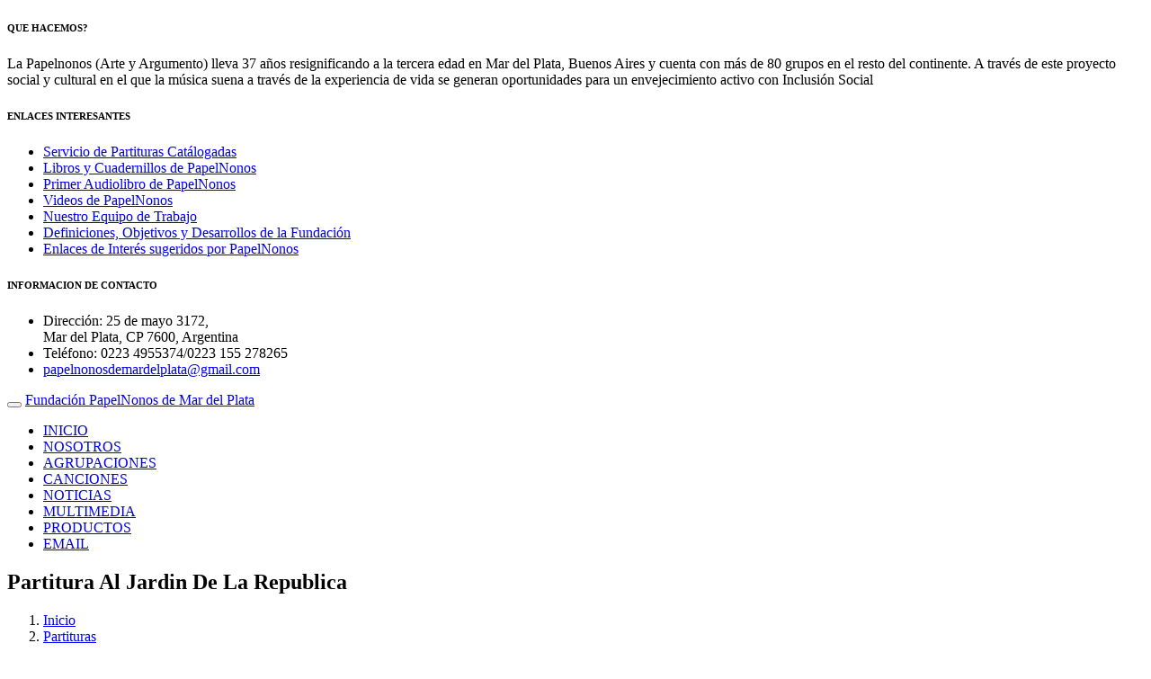

--- FILE ---
content_type: text/html
request_url: https://papelnonos.org/ver-partitura.asp?codigo=83
body_size: 6959
content:
<!DOCTYPE html>
	<html lang="es">
		
	<head>
		<!-- Partitura de Papelnonos (Arte y Argumento)Al Jardin De La Republica, de Carmona V. -->
		<title>Partitura Al Jardin De La Republica, de Carmona V. de Papelnonos (Arte y Argumento)</title>
		<meta http-equiv="Content-Type" content="text/html; charset=utf-8">
		<meta name="viewport" content="width=device-width, initial-scale=1, maximum-scale=1">
		<meta name="keywords" content="papelnonos, Al Jardin De La Republica, de Carmona V.">
		<meta name="description" content="Partitura Al Jardin De La Republica, de Carmona V. de Papelnonos (Arte y Argumento)">
		<link rel="canonical" href="https://papelnonos.org/ver-partitura.asp?codigo=83" />
		<meta property="og:title" content="" />
		<meta property="og:url" content="http://papelnonos.org/ver-partitura.asp?codigo=83" />
		<meta property="og:description" content="Detalle de la Partitura ofrecida por " />
		<meta property="og:type" content="website" />
		<meta property="og:site_name" content="papelnonos.org" />
		<meta property="og:image" content="http://papelnonos.org/assets/images/facebook.jpg" />
		<meta name="twitter:image" content="http://papelnonos.org/assets/images/facebook.jpg" />

		<meta name="dc.title" content="Partitura Al Jardin De La Republica, de Carmona V. de Papelnonos (Arte y Argumento)" />
		<meta name="dc.description" content="Fundación PapelNonos. Partituras" />
		<meta name="dc.subject" content="agrupación;información;papelnonos" />
		<meta name="dc.language" scheme="dcterms.rfc4646" content="es-ES" />
		<meta name="dc.publisher" scheme="dcterms.url" content="http://papelnonos.org" />
		<meta name="twitter:card" content="summary" />
		<meta name="twitter:site" content="" />
		<meta name="twitter:title" content="Partitura Al Jardin De La Republica, de Carmona V. de Papelnonos (Arte y Argumento)" />
		<meta name="twitter:description" content="Partitura Al Jardin De La Republica, de Carmona V. de Papelnonos (Arte y Argumento)" />
		<link rel="icon" type="image/ico" href="assets/images/favicon.png">	
		<link rel="apple-touch-icon" href="assets/images/apple-touch-icon.png" />
		<link rel="apple-touch-icon" sizes="57x57" href="assets/images/apple-touch-icon-57x57.png" />
		<link rel="apple-touch-icon" sizes="72x72" href="assets/images/apple-touch-icon-72x72.png" />
		<link rel="apple-touch-icon" sizes="76x76" href="assets/images/apple-touch-icon-76x76.png" />
		<link rel="apple-touch-icon" sizes="114x114" href="assets/images/apple-touch-icon-114x114.png" />
		<link rel="apple-touch-icon" sizes="120x120" href="assets/images/apple-touch-icon-120x120.png" />
		<link rel="apple-touch-icon" sizes="144x144" href="assets/images/apple-touch-icon-144x144.png" />
		<link rel="apple-touch-icon" sizes="152x152" href="assets/images/apple-touch-icon-152x152.png" />
		<link rel="apple-touch-icon" sizes="180x180" href="assets/images/apple-touch-icon-180x180.png" />	

		<meta name="viewport" content="width=device-width, maximum-scale=1, initial-scale=1, user-scalable=0" />
		<!--[if IE]><meta http-equiv='X-UA-Compatible' content='IE=edge,chrome=1'>
		<![endif]-->

		<link href="https://fonts.googleapis.com/css?family=Open+Sans:300,400%7CRaleway:300,400,500,600,700%7CLato:300,400,400italic,600,700" rel="stylesheet" type="text/css" />

		<link href="assets/plugins/bootstrap/css/bootstrap.min.css" rel="stylesheet" type="text/css" />
		
		<link href="assets/css/essentials.css" rel="stylesheet" type="text/css" />
		<link href="assets/css/layout.css" rel="stylesheet" type="text/css" />

		<link href="assets/css/header-1.css" rel="stylesheet" type="text/css" />
		<link href="assets/css/color_scheme/green.css" rel="stylesheet" type="text/css" id="color_scheme" />
		
		<script type="cf4b98f2bfc2f52255218c39-text/javascript" src="admin/ew.js"></script>
		<script type="cf4b98f2bfc2f52255218c39-text/javascript">
		<!--
		function Ajax_Asincrono(e){
			var t;
			if(window.XMLHttpRequest) t=new XMLHttpRequest;
			else t=new ActiveXObject("Microsoft.XMLHTTP");
			t.open("GET",e,true);
			t.send();
			return true;
		}
		
		function Ajax_Sincrono(e){
			var t;
			if(window.XMLHttpRequest) t=new XMLHttpRequest;
			else t=new ActiveXObject("Microsoft.XMLHTTP");
			t.open("GET",e,false);
			t.send();
			return t.responseText;
		}
				
		function Validar_Consultar(EW_this) {
		if (EW_this.name && !EW_hasValue(EW_this.name, "TEXT" )) {
			alert("Por favor ingrese su nombre y apellido", "", function(){ew_SetFocus(EW_this.name);})
			return false;
		}
		if (EW_this.email && !EW_hasValue(EW_this.email, "TEXT" )) {
			alert("Por favor ingrese su email", "", function(){ew_SetFocus(EW_this.email);})
			return false;
		}
		if (EW_this.email && !EW_checkemail(EW_this.email.value)) {
			alert("Dirección de email inválida, verifique por favor", "", function(){ew_SetFocus(EW_this.email);})
			return false;
		}
		if (EW_this.mensaje && !EW_hasValue(EW_this.mensaje, "TEXT" )) {
			alert("Por favor, ingrese su consulta o mensaje", "", function(){ew_SetFocus(EW_this.mensaje);})
			return false;
		}
		if (EW_this.Captcha && !EW_hasValue(EW_this.Captcha, "TEXT" )) {
			alert("Por favor, ingrese el código de seguridad", "", function(){ew_SetFocus(EW_this.Captcha);})
			return false;
		}
		if (EW_this.Captcha && !EW_checkinteger(EW_this.Captcha.value)) {
			alert("El código de seguridad debe contener números solamente", "", function(){ew_SetFocus(EW_this.Captcha);})
			return false;
		}
		var cCaptcha = Ajax_Sincrono('resultado_captcha.asp?t=' + Math.random() + '&Captcha=' + EW_this.numero_captcha.value);
		if (cCaptcha != EW_this.Captcha.value) {
			alert("El código de seguridad ingresado es erróneo. Reintente ...", "", function(){ew_SetFocus(EW_this.Captcha);})
			return false;
		}
		else {		
			Ajax_Asincrono("mail4.asp?nombre=" + EW_this.nombre.value + "&email=" + EW_this.email.value + "&partitura=" + EW_this._partitura.value + "&para=" + EW_this._recipients.value + "&telefono=" + EW_this.telefono.value + "&mensaje=" + EW_this.mensaje.value + "&t=" + Math.random());
			$("#email").hide("slow");
			$("#emailok").show("slow");
			return false;
			}
		}
		//-->
		</script>
			
    <!-- Global Site Tag (gtag.js) - Google Analytics -->
    <script async src="https://www.googletagmanager.com/gtag/js?id=UA-107230737-1" type="cf4b98f2bfc2f52255218c39-text/javascript"></script>
    <script type="cf4b98f2bfc2f52255218c39-text/javascript">
      window.dataLayer = window.dataLayer || [];
      function gtag(){dataLayer.push(arguments)};
      gtag('js', new Date());

      gtag('config', 'UA-107230737-1');
    </script>	
	</head>

	<body class="smoothscroll enable-animation">

		<div id="slidetop">

			<div class="container">
				
				<div class="row">
	<div class="col-md-4">
		<h6><i class="icon-heart"></i>QUE HACEMOS?</h6>
		<p>La Papelnonos (Arte y Argumento) lleva 37 años resignificando a la tercera edad en Mar del Plata, Buenos Aires y cuenta con más de 80 grupos en el resto del continente. A través de este proyecto social y cultural en el que la música suena a través de la experiencia de vida se generan oportunidades para un envejecimiento activo con Inclusión Social</p>
	</div>
	<div class="col-md-4">
		<h6><i class="icon-link"></i>ENLACES INTERESANTES</h6>
		<ul class="list-unstyled">
			
				<li><a href="partituras.asp"><i class="fa fa-angle-right"></i>Servicio de Partituras Catálogadas</a></li>			
			
				<li><a href="productos-papelnonos.asp"><i class="fa fa-angle-right"></i>Libros y Cuadernillos de PapelNonos</a></li>
			
			<li><a href="audiolibro-papelnonos.asp"><i class="fa fa-angle-right"></i>Primer Audiolibro de PapelNonos</a></li>
			<li><a href="multimedia-papelnonos.asp"><i class="fa fa-angle-right"></i>Videos de PapelNonos</a></li>
			<li><a href="nuestro-equipo.asp"><i class="fa fa-angle-right"></i>Nuestro Equipo de Trabajo</a></li>
			<li><a href="nosotros.asp"><i class="fa fa-angle-right"></i>Definiciones, Objetivos y Desarrollos de la Fundación</a></li>
			<li><a href="enlaces-interesantes.asp"><i class="fa fa-angle-right"></i>Enlaces de Interés sugeridos por PapelNonos</a></li>
		</ul>
	</div>
	<div class="col-md-4">
		<h6><i class="icon-envelope"></i>INFORMACION DE CONTACTO</h6>
		<ul class="list-unstyled">
			<li>Dirección: 25 de mayo 3172, <br />
			Mar del Plata, CP 7600, Argentina</li>
			<li>Teléfono: 0223 4955374/0223 155 278265</li>
			<li><a href="/cdn-cgi/l/email-protection#d3a3b2a3b6bfbdbcbdbca0b7b6beb2a1b7b6bfa3bfb2a7b293b4beb2babffdb0bcbe"><span class="__cf_email__" data-cfemail="7a0a1b0a1f1614151415091e1f171b081e1f160a161b0e1b3a1d171b131654191517">[email&#160;protected]</span></a></li>
		</ul>
	</div>
</div>
			</div>

			<a class="slidetop-toggle" href="#"><!-- toggle button --></a>

		</div>

		<div id="wrapper">

			<div id="header" class="sticky clearfix">

				<!-- TOP NAV -->
				<header id="topNav">
					<div class="container"><!-- add .full-container for fullwidth -->

						<!-- Mobile Menu Button -->
						<button class="btn btn-mobile" data-toggle="collapse" data-target=".nav-main-collapse">
							<i class="fa fa-bars"></i>
						</button>

						<a title="Generamos oportunidades para un Envejecimiento Activo con Inclusión Social de las Personas Mayores" class="logo-interior" href="index.asp">Fundación PapelNonos de Mar del Plata</a>
						
						<div class="navbar-collapse pull-right nav-main-collapse collapse submenu-dark">
							<nav class="nav-main">
								<ul id="topMain" class="nav nav-pills nav-main">
	<li><a title="Papelnonos (Arte y Argumento)" href="index.asp">INICIO</a></li>
	<li><a title="Sobre Papelnonos (Arte y Argumento)" href="nosotros.asp">NOSOTROS</a></li>
	<li><a title="Distintas Agrupaciones de Papelnonos en todo el pais" href=agrupaciones-papelnonos.asp>AGRUPACIONES</a></li>
	<li><a title="Letras de nuestras Canciones" href=nuestras-canciones.asp>CANCIONES</a></li>
	<li><a title="Noticias de Papelnonos (Arte y Argumento)" href="noticias.asp">NOTICIAS</a></li>
	<li><a title="Multimedia de Papelnonos (Arte y Argumento)" href="multimedia-papelnonos.asp">MULTIMEDIA</a></li>
	<li><a title="Libros y cuadernillos de Papelnonos (Arte y Argumento)" href="productos-papelnonos.asp">PRODUCTOS</a></li>	
	<li><a title="Consultas a Papelnonos (Arte y Argumento)" href="consultas.asp">EMAIL</a></li>
</ul>

							</nav>
						</div>

					</div>
				</header>
				
			</div>

			<section class="page-header dark page-header-xs">
				<div class="container">

					<h1>Partitura Al Jardin De La Republica</h1>

					<ol class="breadcrumb">
						<li><a href="index.asp">Inicio</a></li>
						<li><a href="partituras.asp">Partituras</a></li>
						<li class="active">Al Jardin De La Republica, de Carmona V.</li>
					</ol>

				</div>
			</section>

			<section>
				<div class="container">

					<div class="row">

						<!-- LEFT -->
						<div class="col-md-9 col-sm-9">

							<h1 class="blog-post-title">AL JARDIN DE LA REPUBLICA, DE CARMONA V.</h1>

							<blockquote>
																			  
								<p>Ud. ha seleccionado la partitura de Al Jardin De La Republica, de Carmona V. </p></cite>
							</blockquote>
							
								<p>Completando este sencillo formulario nos hace llegar su pedido para que le enviemos via email la partitura de Al Jardin De La Republica, de Carmona V.. 
								Una vez realizado el pago mínimo a través de 
								nuestra misma web en el término de 24hs. recibirá la partitura que nos solicita. Gracias de Antemano</p>			
								<h4 class="page-header size-20 margin-bottom-20 margin-top-40">
									Enviar su <span>Pedido de esta Partitura</span>
								</h4>

								<div id=email>
								<!-- Form -->
								<form role="form" class="contact-form" id="contact-form" method="post" action="#" onsubmit="if (!window.__cfRLUnblockHandlers) return false; return Validar_Consultar(this);" data-cf-modified-cf4b98f2bfc2f52255218c39-="">								

									<div class="row">
										<div class="form-group">
											<div class="col-md-4">
												<label>Nombre</label>
												<input required="required" type="text" value="" maxlength="100" class="form-control input-lg" name="nombre" id="nombre">
											</div>
											<div class="col-md-4">
												<label>E-mail</label>
												<input required="required" type="email" value="" maxlength="100" class="form-control input-lg" name="email" id="email">
											</div>
											<div class="col-md-4">
												<label>Teléfono</label>
												<input type="text" value="" maxlength="100" class="form-control input-lg" name="telefono" id="telefono">
											</div>
										</div>
									</div>

									<div class="row">
										<div class="form-group">
											<div class="col-md-12">
												<label>Comentarios</label>
												<textarea required="required" maxlength="5000" rows="5" class="form-control" name="mensaje" id="mensaje"></textarea>
											</div>
										</div>
									</div>

									<div class="row">
										<div class="form-group">
											<div class="col-md-4">
												<label>Código de Seguridad</label>
												<img src = 'captcha.asp?captchaID=1&captcha=83914' ><img src = 'captcha.asp?captchaID=2&captcha=83914' ><img src = 'captcha.asp?captchaID=3&captcha=83914' ><img src = 'captcha.asp?captchaID=4&captcha=83914' ><img src = 'captcha.asp?captchaID=5&captcha=83914' >
												<input required="required" type="text" value="" maxlength="100" class="form-control input-lg" name="Captcha" id="Captcha">
											</div>
										</div>
									</div>
									
									<div class="row">
										<div class="col-md-12">

											<button class="btn btn-3d btn-lg btn-reveal btn-black">
												<i class="fa fa-check"></i>
												<span>Enviar Solicitud</span>
											</button>

										</div>
									</div>
								<input type="hidden" name="numero_captcha" value="83914">
								<input type="hidden" name="_recipients" value="papelnonosdemardelplata@gmail.com">
								<input type="hidden" name="_subject" value="Pedido de Partitura desde el sitio web papelnonos.org">
								<input type="hidden" name="_partitura" value="83">
				
								</form>
								<!-- /Form -->
								</div>
								
								<div id=emailok style="display:none"><br>Su Solicitud nos llegó de manera exitosa!!.<br>En breve PapelNonos se comunicará con ud. Muchas Gracias<br><br>
									<!--<p>Abone esta partitura y en el término de 12hs recibirá en su email la partitura</p>
									<a mp-mode="dftl" href="https://www.mercadopago.com/mla/checkout/start?pref_id=212481693-5e58490a-2c64-4e96-b1cc-0bc000e855ef" name="MP-payButton" class='orange-ar-m-rn-aron'>Pagar Partitura</a>
									<script type="text/javascript">
									(function(){function $MPC_load(){window.$MPC_loaded !== true && (function(){var s = document.createElement("script");s.type = "text/javascript";s.async = true;s.src = document.location.protocol+"//secure.mlstatic.com/mptools/render.js";var x = document.getElementsByTagName('script')[0];x.parentNode.insertBefore(s, x);window.$MPC_loaded = true;})();}window.$MPC_loaded !== true ? (window.attachEvent ?window.attachEvent('onload', $MPC_load) : window.addEventListener('load', $MPC_load, false)) : null;})();
									</script>									
									-->
									<br><br><br>	
								</div>
						
						<div class="divider divider-dotted"><!-- divider --></div>

					      		<a class="tag" href="#"><span class="txt">Partituras</span><span class="num">11</span></a>
					      		<a class="tag" href="#"><span class="txt">Al Jardin De La Republica, de Carmona V.</span><span class="num">9</span></a>
					      		<a class="tag" href="#"><span class="txt">Adultos</span><span class="num">15</span></a>
					      		<a class="tag" href="#"><span class="txt">PapelNonos</span><span class="num">7</span></a>

							<!-- SHARE POST -->

							<div class="divider"><!-- divider --></div>

						</div>
						
						
						<!-- RIGHT -->
						<div class="col-md-3 col-sm-3">

								<!-- FACEBOOK -->
							<iframe class="hidden-xs" src="//www.facebook.com/plugins/likebox.php?href=https://www.facebook.com/jorge.strada.12&amp;width=263&amp;height=258&amp;colorscheme=light&amp;show_faces=true&amp;header=false&amp;stream=false&amp;show_border=false" style="border:none; overflow:hidden; width:263px; height:258px;"></iframe>
							<p>
							<script data-cfasync="false" src="/cdn-cgi/scripts/5c5dd728/cloudflare-static/email-decode.min.js"></script><script async src="//pagead2.googlesyndication.com/pagead/js/adsbygoogle.js" type="cf4b98f2bfc2f52255218c39-text/javascript"></script>
							<!-- Lateral Grande -->
							<ins class="adsbygoogle"
							     style="display:block"
							     data-ad-client="ca-pub-6911340348518982"
							     data-ad-slot="5348244156"
							     data-ad-format="auto"></ins>
							<script type="cf4b98f2bfc2f52255218c39-text/javascript">
							(adsbygoogle = window.adsbygoogle || []).push({});
							</script>							
											
							</p>
						</div>

					</div>


				</div>
			</section>
			<!-- / -->
					<footer id="footer">
				<div class="container">
					<div class="row">
						
						<div class="col-md-3">

							<img class="footer-logo" src="assets/images/logo-footer.png" width=196 height=39 title="Fundación PapelNonos" alt="Fundación PapelNonos" />

							<address>
								<ul class="list-unstyled">
									<li class="footer-sprite address">
										25 de mayo 3172<br>
										<a title="Mar del Plata" href=http://puntomardelplata.com.ar target=_blank>Mar del Plata</a>, CP 7600<br>
										Buenos Aires, Argentina<br>
									</li>
									<li class="footer-sprite phone">
										<a href="tel:0223 4955374">0223 4955374</a> / <a href="tel:0223 155 278265">0223 155 278265</a> 
									</li>
									<li class="footer-sprite email">
										<a href="/cdn-cgi/l/email-protection#c8b8a9b8ada4a6a7a6a7bbacada5a9baacada4b8a4a9bca988afa5a9a1a4e6aba7a5"><span class="__cf_email__" data-cfemail="493928392c25272627263a2d2c24283b2d2c253925283d28092e24282025672a2624">[email&#160;protected]</span></a>
									</li>
									<li class="footer-sprite email">
										Maria Ester Stato<br>		
										<a href="/cdn-cgi/l/email-protection#204d41524941455354455213181360474d41494c0e434f4d"><span class="__cf_email__" data-cfemail="0e636f7c676f6b7d7a6b7c3d363d4e69636f6762206d6163">[email&#160;protected]</span></a>
									</li>
								</ul>
							</address>
							
						</div>

						<div class="col-md-3">

							<h4 class="letter-spacing-1">ULTIMAS NOTICIAS</h4>
							<ul class="footer-posts list-unstyled">
							
								<li>
									<a title="Noticias de Papelnonos - Papelnonos celebra sus 35 años de actividad" href="ver-noticia.asp?noticia=Papelnonos-celebra-sus-35-años-de-actividad&amp;codigo=1435">Papelnonos celebra sus 35 años de actividad</a>
									<small>13 mar 2025</small>
								</li>						
							
								<li>
									<a title="Noticias de Papelnonos - El papel de la Música en MI Sostenido" href="ver-noticia.asp?noticia=El-papel-de-la-Música-en-MI-Sostenido&amp;codigo=1434">El papel de la Música en MI Sostenido</a>
									<small>27 dic 2020</small>
								</li>						
							
								<li>
									<a title="Noticias de Papelnonos - Un nuevo orgullo para el programa Papelnonos" href="ver-noticia.asp?noticia=Un-nuevo-orgullo-para-el-programa-Papelnonos&amp;codigo=1424">Un nuevo orgullo para el programa Papelnonos</a>
									<small>15 feb 2020</small>
								</li>						
							
							</ul>

						</div>

						<div class="col-md-3">
							<h4 class="letter-spacing-1">DONACIONES</h4>
							<p>Nuestro Proyecto, nuestra Red necesita de su Ayuda, con su aporte podemos continuar nuestra obra. Esperamos su colaboración, por pequeña que sea contribuirá con PapelNonos</p>
							<a href="https://www.mercadopago.com/mla/debits/new?preapproval_plan_id=0efe6e9885d84d4faacd8b0f2b27dc2d" name="MP-payButton" class="orange-ar-m-rn">Donaciones</a>
							<script data-cfasync="false" src="/cdn-cgi/scripts/5c5dd728/cloudflare-static/email-decode.min.js"></script><script type="cf4b98f2bfc2f52255218c39-text/javascript">
							(function(){function $MPBR_load(){window.$MPBR_loaded !== true && (function(){var s = document.createElement("script");s.type = "text/javascript";s.async = true;s.src = ("https:"==document.location.protocol?"https://www.mercadopago.com/org-img/jsapi/mptools/buttons/":"http://mp-tools.mlstatic.com/buttons/")+"render.js";var x = document.getElementsByTagName('script')[0];x.parentNode.insertBefore(s, x);window.$MPBR_loaded = true;})();}window.$MPBR_loaded !== true ? (window.attachEvent ?window.attachEvent('onload', $MPBR_load) : window.addEventListener('load', $MPBR_load, false)) : null;})();
							</script>
						</div>

						<div class="col-md-3">

							<h4 class="letter-spacing-1">SOMOS SOCIALES</h4>
							<p>Suscríbase y Síganos en las Redes Sociales</p>

							<div class="margin-top-20">
							
							
								<a href="https://www.facebook.com/jorge.strada.12" target=_blank class="social-icon social-icon-border social-facebook pull-left" data-toggle="tooltip" data-placement="top" title="Facebook">
									<i class="icon-facebook"></i>
									<i class="icon-facebook"></i>
								</a>
							
								<a href="@jorge_strada" target=_blank class="social-icon social-icon-border social-twitter pull-left" data-toggle="tooltip" data-placement="top" title="Twitter">
									<i class="icon-twitter"></i>
									<i class="icon-twitter"></i>
								</a>
							
								<a href="https://plus.google.com/116104373737439467744" target=_blank class="social-icon social-icon-border social-gplus pull-left" data-toggle="tooltip" data-placement="top" rel="publisher" title="Google plus">
									<i class="icon-gplus"></i>
									<i class="icon-gplus"></i>
								</a>
							
								<a href="https://youtube.com/channel/UCR3du0QHxDSj8Urzrxq2Rxg" target=_blank class="social-icon social-icon-border social-youtube pull-left" data-toggle="tooltip" data-placement="top" title="Canal de Youtube">
									<i class="icon-youtube"></i>
									<i class="icon-youtube"></i>
								</a>
							
								<a href="https://papelnonos.org/rss/rss.xml" target=_blank class="social-icon social-icon-border social-rss pull-left" data-toggle="tooltip" data-placement="top" title="Rss">
									<i class="icon-rss"></i>
									<i class="icon-rss"></i>
								</a>
							
							</div>

						</div>

					</div>

				</div>

				<div class="copyright">
					<div class="container">
						<ul class="pull-right nomargin list-inline mobile-block">
							<li><a title="Distintas Agrupaciones de Papelnonos" href="agrupaciones-papelnonos.asp">Agrupaciones</a></li>
							<li>•</li>
							<li><a title="Enlaces Web Interesantes" href="enlaces-interesantes.asp">Enlaces</a></li>
							
								<li>•</li>
								<li><a title="Catálogo de Partituras" href="partituras.asp">Partituras</a></li>
							
							<li>•</li>
							<li><a title="Nuestro Equipo de Trabajo" href="nuestro-equipo.asp">Nuestro Equipo</a></li>
						</ul>
						Papelnonos (Arte y Argumento). 2026 © Todos los Derechos Reservados.<br>Generamos oportunidades para un Envejecimiento Activo con Inclusión Social de las Personas Mayores
					</div>
				</div>
			</footer>

		
		</div>

		<a title="Subir al principio de la web de Papelnonos (Arte y Argumento)" href="#" id="toTop"></a>

		<!-- JAVASCRIPT FILES -->
		<script type="cf4b98f2bfc2f52255218c39-text/javascript">var plugin_path = 'assets/plugins/';</script>
		<script type="cf4b98f2bfc2f52255218c39-text/javascript" src="assets/plugins/jquery/jquery-2.1.4.min.js"></script>

		<script type="cf4b98f2bfc2f52255218c39-text/javascript" src="assets/js/scripts.js"></script>
		
	<script src="/cdn-cgi/scripts/7d0fa10a/cloudflare-static/rocket-loader.min.js" data-cf-settings="cf4b98f2bfc2f52255218c39-|49" defer></script><script defer src="https://static.cloudflareinsights.com/beacon.min.js/vcd15cbe7772f49c399c6a5babf22c1241717689176015" integrity="sha512-ZpsOmlRQV6y907TI0dKBHq9Md29nnaEIPlkf84rnaERnq6zvWvPUqr2ft8M1aS28oN72PdrCzSjY4U6VaAw1EQ==" data-cf-beacon='{"version":"2024.11.0","token":"5ea0e286f6f14544ab08a7eb7d7e1a06","r":1,"server_timing":{"name":{"cfCacheStatus":true,"cfEdge":true,"cfExtPri":true,"cfL4":true,"cfOrigin":true,"cfSpeedBrain":true},"location_startswith":null}}' crossorigin="anonymous"></script>
</body>
</html>

--- FILE ---
content_type: text/html; charset=utf-8
request_url: https://www.google.com/recaptcha/api2/aframe
body_size: 265
content:
<!DOCTYPE HTML><html><head><meta http-equiv="content-type" content="text/html; charset=UTF-8"></head><body><script nonce="8t0ddzGctIm1Vcnb4IrZOQ">/** Anti-fraud and anti-abuse applications only. See google.com/recaptcha */ try{var clients={'sodar':'https://pagead2.googlesyndication.com/pagead/sodar?'};window.addEventListener("message",function(a){try{if(a.source===window.parent){var b=JSON.parse(a.data);var c=clients[b['id']];if(c){var d=document.createElement('img');d.src=c+b['params']+'&rc='+(localStorage.getItem("rc::a")?sessionStorage.getItem("rc::b"):"");window.document.body.appendChild(d);sessionStorage.setItem("rc::e",parseInt(sessionStorage.getItem("rc::e")||0)+1);localStorage.setItem("rc::h",'1768914654976');}}}catch(b){}});window.parent.postMessage("_grecaptcha_ready", "*");}catch(b){}</script></body></html>

--- FILE ---
content_type: application/javascript
request_url: https://papelnonos.org/admin/ew.js
body_size: 28283
content:
// JavaScript for ASPMaker 5+
// (C) 2001-2006 e.World Technology Ltd.

var EW_dateSep; // default date separator
if (EW_dateSep == '') EW_dateSep = '/';

var EW_fieldSep = ', '; // default separator between display fields
var EW_ver55 = true;

function EW_DHTMLEditor(name) {
	this.name = name;
	this.create = function() { this.active = true; }
	this.editor = null;
	this.active = false;
}

function EW_createEditor(name) {
	if (typeof EW_DHTMLEditors == 'undefined')
		return;
	if (name && name.substring(0,2) == 'r_')
		name = name.replace(/r_/, 'x_');
	for (var i = 0; i < EW_DHTMLEditors.length; i++) {
    var ed = EW_DHTMLEditors[i];
		var cr = !ed.active;
		if (name) cr = cr && ed.name == name;
		if (cr) {
			if (typeof ed.create == 'function')
				ed.create();
			if (name)
				break;
		}
	}
}

function EW_submitForm(EW_this) {	
	if (typeof EW_UpdateTextArea == 'function')
		EW_UpdateTextArea();
	if (EW_checkMyForm(EW_this))
		EW_this.submit();
}

function EW_RemoveSpaces(value) {
	str = value.replace(/^\s*|\s*$/g, "");
	str = str.toLowerCase();
	if (str == "<p />" || str == "<p/>" || str == "<p>" ||
		str == "<br />" || str == "<br/>" || str == "<br>" ||
		str == "&nbsp;" || str == "<p>&nbsp;</p>")
		return ""
	else
		return value;
}

function ew_IsHiddenTextArea(input_object) {
	return (input_object && input_object.type && input_object.type == "textarea" &&
		input_object.style && input_object.style.display &&
		input_object.style.display == "none");
}

function ew_SetFocus(input_object) {
	if (!input_object || !input_object.type)
		return;
	var type = input_object.type;	 			
	if (type == "radio" || type == "checkbox") {
		if (input_object[0])
			input_object[0].focus();
		else
			input_object.focus();
	}	else if (!ew_IsHiddenTextArea(input_object)) { 
		input_object.focus();  
	}  
	if (type == "text" || type == "password" || type == "textarea" || type == "file") {
		if (!ew_IsHiddenTextArea(input_object))
			input_object.select();
	}
}

function EW_onError(form_object, input_object, object_type, error_message) {
	alert(error_message);
	if (typeof ew_GotoPageByElement != 'undefined') // check if multi-page
		ew_GotoPageByElement(input_object);									
	ew_SetFocus(input_object);
	return false;	
}

function EW_hasValue(obj, obj_type) {
	if (obj_type == "TEXT" || obj_type == "PASSWORD" || obj_type == "TEXTAREA" || obj_type == "FILE")	{
		if (obj.value.length == 0) 
			return false;		
		else 
			return true;
	}	else if (obj_type == "SELECT") {
		if (obj.type != "select-multiple" && obj.selectedIndex == 0)
			return false;
		else if (obj.type == "select-multiple" && obj.selectedIndex == -1)
			return false;
		else
			return true;
	}	else if (obj_type == "RADIO" || obj_type == "CHECKBOX")	{
		if (obj[0]) {
			for (i=0; i < obj.length; i++) {
				if (obj[i].checked)
					return true;
			}
		} else {
			return (obj.checked);
		}
		return false;	
	}
}

// Date (mm/dd/yyyy)
function EW_checkusdate(object_value) {
	if (object_value.length == 0)
		return true;
	
	isplit = object_value.indexOf(EW_dateSep);
	
	if (isplit == -1 || isplit == object_value.length)
		return false;
	
	sMonth = object_value.substring(0, isplit);
	
	if (sMonth.length == 0)
		return false;
	
	isplit = object_value.indexOf(EW_dateSep, isplit + 1);
	
	if (isplit == -1 || (isplit + 1 ) == object_value.length)
		return false;
	
	sDay = object_value.substring((sMonth.length + 1), isplit);
	
	if (sDay.length == 0)
		return false;
	
	isep = object_value.indexOf(' ', isplit + 1); 
	if (isep == -1) {
		sYear = object_value.substring(isplit + 1);
	} else {
		sYear = object_value.substring(isplit + 1, isep);
		sTime = object_value.substring(isep + 1);
		if (!EW_checktime(sTime))
			return false; 
	}
	
	if (!EW_checkinteger(sMonth)) 
		return false;
	else if (!EW_checkrange(sMonth, 1, 12)) 
		return false;
	else if (!EW_checkinteger(sYear)) 
		return false;
	else if (!EW_checkrange(sYear, 0, 9999)) 
		return false;
	else if (!EW_checkinteger(sDay)) 
		return false;
	else if (!EW_checkday(sYear, sMonth, sDay))
		return false;
	else
		return true;
}

// Date (yyyy/mm/dd, )
function EW_checkdate(object_value) {
	if (object_value.length == 0)
		return true;
	
	isplit = object_value.indexOf(EW_dateSep);
	
	if (isplit == -1 || isplit == object_value.length)
		return false;
	
	sYear = object_value.substring(0, isplit);
	
	isplit = object_value.indexOf(EW_dateSep, isplit + 1);
	
	if (isplit == -1 || (isplit + 1 ) == object_value.length)
		return false;
	
	sMonth = object_value.substring((sYear.length + 1), isplit);
	
	if (sMonth.length == 0)
		return false;
	
	isep = object_value.indexOf(' ', isplit + 1); 
	if (isep == -1) {
		sDay = object_value.substring(isplit + 1);
	} else {
		sDay = object_value.substring(isplit + 1, isep);
		sTime = object_value.substring(isep + 1);
		if (!EW_checktime(sTime))
			return false; 
	}
	
	if (sDay.length == 0)
		return false;
	
	if (!EW_checkinteger(sMonth)) 
		return false;
	else if (!EW_checkrange(sMonth, 1, 12)) 
		return false;
	else if (!EW_checkinteger(sYear)) 
		return false;
	else if (!EW_checkrange(sYear, 0, 9999)) 
		return false;
	else if (!EW_checkinteger(sDay)) 
		return false;
	else if (!EW_checkday(sYear, sMonth, sDay))
		return false;
	else
		return true;
}

// Date (dd/mm/yyyy)
function EW_checkeurodate(object_value) {
	if (object_value.length == 0)
	  return true;
	
	isplit = object_value.indexOf(EW_dateSep);
	
	if (isplit == -1 || isplit == object_value.length)
		return false;
	
	sDay = object_value.substring(0, isplit);
	
	monthSplit = isplit + 1;
	
	isplit = object_value.indexOf(EW_dateSep, monthSplit);
	
	if (isplit == -1 ||  (isplit + 1 )  == object_value.length)
		return false;
	
	sMonth = object_value.substring((sDay.length + 1), isplit);
	
	isep = object_value.indexOf(' ', isplit + 1); 
	if (isep == -1) {
		sYear = object_value.substring(isplit + 1);
	} else {
		sYear = object_value.substring(isplit + 1, isep);
		sTime = object_value.substring(isep + 1);
		if (!EW_checktime(sTime))
			return false; 
	}
	
	if (!EW_checkinteger(sMonth)) 
		return false;
	else if (!EW_checkrange(sMonth, 1, 12)) 
		return false;
	else if (!EW_checkinteger(sYear)) 
		return false;
	else if (!EW_checkrange(sYear, 0, null)) 
		return false;
	else if (!EW_checkinteger(sDay)) 
		return false;
	else if (!EW_checkday(sYear, sMonth, sDay)) 
		return false;
	else
		return true;
}

function EW_checkday(checkYear, checkMonth, checkDay) {
	maxDay = 31;
	
	if (checkMonth == 4 || checkMonth == 6 ||	checkMonth == 9 || checkMonth == 11) {
		maxDay = 30;
	} else if (checkMonth == 2)	{
		if (checkYear % 4 > 0)
			maxDay =28;
		else if (checkYear % 100 == 0 && checkYear % 400 > 0)
			maxDay = 28;
		else
			maxDay = 29;
	}
	
	return EW_checkrange(checkDay, 1, maxDay); 
}

function EW_checkinteger(object_value) {
	if (object_value.length == 0)
		return true;
	
	var decimal_format = ".";
	var check_char;
	
	check_char = object_value.indexOf(decimal_format);
	if (check_char < 1)
		return EW_checknumber(object_value);
	else
		return false;
}

function EW_numberrange(object_value, min_value, max_value) {
	if (min_value != null) {
		if (object_value < min_value)
			return false;
	}
	
	if (max_value != null) {
		if (object_value > max_value)
			return false;
	}
	
	return true;
}

function EW_checknumber(object_value) {
	if (object_value.length == 0)
		return true;
	
	var start_format = " .+-0123456789";
	var number_format = " .0123456789";
	var check_char;
	var decimal = false;
	var trailing_blank = false;
	var digits = false;
	
	check_char = start_format.indexOf(object_value.charAt(0));
	if (check_char == 1)
		decimal = true;
	else if (check_char < 1)
		return false;
	 
	for (var i = 1; i < object_value.length; i++)	{
		check_char = number_format.indexOf(object_value.charAt(i))
		if (check_char < 0) {
			return false;
		} else if (check_char == 1)	{
			if (decimal)
				return false;
			else
				decimal = true;
		} else if (check_char == 0) {
			if (decimal || digits)	
			trailing_blank = true;
		}	else if (trailing_blank) { 
			return false;
		} else {
			digits = true;
		}
	}	
	
	return true;
}

function EW_checkrange(object_value, min_value, max_value) {
	if (object_value.length == 0)
		return true;
	
	if (!EW_checknumber(object_value))
		return false;
	else
		return (EW_numberrange((eval(object_value)), min_value, max_value));	
	
	return true;
}

function EW_checktime(object_value) {
	if (object_value.length == 0)
		return true;
	
	isplit = object_value.indexOf(':');
	
	if (isplit == -1 || isplit == object_value.length)
		return false;
	
	sHour = object_value.substring(0, isplit);
	iminute = object_value.indexOf(':', isplit + 1);
	
	if (iminute == -1 || iminute == object_value.length)
		sMin = object_value.substring((sHour.length + 1));
	else
		sMin = object_value.substring((sHour.length + 1), iminute);
	
	if (!EW_checkinteger(sHour))
		return false;
	else if (!EW_checkrange(sHour, 0, 23)) 
		return false;
	
	if (!EW_checkinteger(sMin))
		return false;
	else if (!EW_checkrange(sMin, 0, 59))
		return false;
	
	if (iminute != -1) {
		sSec = object_value.substring(iminute + 1);		
		if (!EW_checkinteger(sSec))
			return false;
		else if (!EW_checkrange(sSec, 0, 59))
			return false;	
	}
	
	return true;
}

function EW_checkphone(object_value) {
	if (object_value.length == 0)
		return true;
	
	if (object_value.length != 12)
		return false;
	
	if (!EW_checknumber(object_value.substring(0,3)))
		return false;
	else if (!EW_numberrange((eval(object_value.substring(0,3))), 100, 1000))
		return false;
	
	if (object_value.charAt(3) != "-" && object_value.charAt(3) != " ")
		return false
	
	if (!EW_checknumber(object_value.substring(4,7)))
		return false;
	else if (!EW_numberrange((eval(object_value.substring(4,7))), 100, 1000))
		return false;
	
	if (object_value.charAt(7) != "-" && object_value.charAt(7) != " ")
		return false;
	
	if (object_value.charAt(8) == "-" || object_value.charAt(8) == "+")
		return false;
	else
		return (EW_checkinteger(object_value.substring(8,12)));
}


function EW_checkzip(object_value) {
	if (object_value.length == 0)
		return true;
	
	if (object_value.length != 5 && object_value.length != 10)
		return false;
	
	if (object_value.charAt(0) == "-" || object_value.charAt(0) == "+")
		return false;
	
	if (!EW_checkinteger(object_value.substring(0,5)))
		return false;
	
	if (object_value.length == 5)
		return true;
	
	if (object_value.charAt(5) != "-" && object_value.charAt(5) != " ")
		return false;
	
	if (object_value.charAt(6) == "-" || object_value.charAt(6) == "+")
		return false;
	
	return (EW_checkinteger(object_value.substring(6,10)));
}


function EW_checkcreditcard(object_value) {
	var white_space = " -";
	var creditcard_string = "";
	var check_char;
	
	if (object_value.length == 0)
		return true;
	
	for (var i = 0; i < object_value.length; i++) {
		check_char = white_space.indexOf(object_value.charAt(i));
		if (check_char < 0)
			creditcard_string += object_value.substring(i, (i + 1));
	}	
	
	if (creditcard_string.length == 0)
		return false;	 
	
	if (creditcard_string.charAt(0) == "+")
		return false;
	
	if (!EW_checkinteger(creditcard_string))
		return false;
	
	var doubledigit = creditcard_string.length % 2 == 1 ? false : true;
	var checkdigit = 0;
	var tempdigit;
	
	for (var i = 0; i < creditcard_string.length; i++) {
		tempdigit = eval(creditcard_string.charAt(i));		
		if (doubledigit) {
			tempdigit *= 2;
			checkdigit += (tempdigit % 10);			
			if ((tempdigit / 10) >= 1.0)
				checkdigit++;			
			doubledigit = false;
		}	else {
			checkdigit += tempdigit;
			doubledigit = true;
		}
	}
		
	return (checkdigit % 10) == 0 ? true : false;
}


function EW_checkssc(object_value) {
	var white_space = " -+.";
	var ssc_string="";
	var check_char;
	
	if (object_value.length == 0)
		return true;
	
	if (object_value.length != 11)
		return false;
	
	if (object_value.charAt(3) != "-" && object_value.charAt(3) != " ")
		return false;
	
	if (object_value.charAt(6) != "-" && object_value.charAt(6) != " ")
		return false;
	
	for (var i = 0; i < object_value.length; i++) {
		check_char = white_space.indexOf(object_value.charAt(i));
		if (check_char < 0)
			ssc_string += object_value.substring(i, (i + 1));
	}	
	
	if (ssc_string.length != 9)
		return false;	 
	
	if (!EW_checkinteger(ssc_string))
		return false;
	
	return true;
}
	

function EW_checkemail(object_value) {
	if (object_value.length == 0)
		return true;
	
	if (!(object_value.indexOf("@") > -1 && object_value.indexOf(".") > -1))
		return false;    
	
	return true;
}
	
// GUID {xxxxxxxx-xxxx-xxxx-xxxx-xxxxxxxxxxxx}	
function EW_checkGUID(object_value)	{
	if (object_value.length == 0)
		return true;
	if (object_value.length != 38)
		return false;
	if (object_value.charAt(0)!="{")
		return false;
	if (object_value.charAt(37)!="}")
		return false;	
	
	var hex_format = "0123456789abcdefABCDEF";
	var check_char;	
	
	for (var i = 1; i < 37; i++) {		
		if ((i==9) || (i==14) || (i==19) || (i==24)) {
			if (object_value.charAt(i)!="-")
				return false;
		} else {
			check_char = hex_format.indexOf(object_value.charAt(i));
			if (check_char < 0)
				return false;
		}
	}
	return true;
}
	
// Check file extension
function EW_checkfiletype(object_value) { 
	if (object_value.length == 0) 
		return true;
	if (typeof EW_UploadAllowedFileExt == "undefined")
		return true;  
	var fileTypes = EW_UploadAllowedFileExt.split(","); 
	var ext = object_value.substring(object_value.lastIndexOf(".")+1, object_value.length).toLowerCase(); 
	for (var i=0; i < fileTypes.length; i++) { 
		if (fileTypes[i] == ext) 
			return true; 
	} 
	return false; 
}	

// Update a combobox with filter value
// object_value_array format
// object_value_array[n] = option value
// object_value_array[n+1] = option text 1
// object_value_array[n+2] = option text 2
// object_value_array[n+3] = option filter value
function EW_updatecombo(obj, object_value_array, filter_value) {	
	var value = (obj.selectedIndex > -1) ? obj.options[obj.selectedIndex].value : null;
	for (var i = obj.length-1; i > 0; i--) {
		obj.options[i] = null;
	}	
	for (var j=0; j<object_value_array.length; j=j+4) {
		if (object_value_array[j+3].toUpperCase() == filter_value.toUpperCase()) {
			EW_newopt(obj, object_value_array[j], object_value_array[j+1], object_value_array[j+2]);			
		}	
	}
	EW_selectopt(obj, value);
}

// Create combobox option 
function EW_newopt(obj, value, text1, text2) {
	var text = text1;
	if (text2 != "")
		text += EW_fieldSep + text2;
	var optionName = new Option(text, value, false, false)
	var length = obj.length;
	obj.options[length] = optionName;
}

// Select combobox option
function EW_selectopt(obj, value) {
	if (value != null) {
		for (var i = obj.length-1; i>=0; i--) {
			if (obj.options[i].value.toUpperCase() == value.toUpperCase()) {
				obj.selectedIndex = i;
				break;
			}
		}
	}
}

// Get image width/height
function EW_getimagesize(file_object, width_object, height_object) {
	if (navigator.appVersion.indexOf("MSIE") != -1)	{
		myimage = new Image();
		myimage.onload = function () {
			width_object.value = myimage.width; height_object.value = myimage.height;
		}		
		myimage.src = file_object.value;
	}
}

// Get Netscape Version
function getNNVersionNumber() {
	if (navigator.appName == "Netscape") {
		var appVer = parseFloat(navigator.appVersion);
		if (appVer < 5) {
			return appVer;
		} else {
			if (typeof navigator.vendorSub != "undefined")
				return parseFloat(navigator.vendorSub);
		}
	}
	return 0;
}

// Get Ctrl key for multiple column sort
function ewsort(e, url) {	
	var ctrlPressed = 0;	
	if (parseInt(navigator.appVersion) > 3) {
		if (navigator.appName == "Netscape") {
			var ua = navigator.userAgent;
    	var isFirefox = (ua != null && ua.indexOf("Firefox/") != -1);
			if ((!isFirefox && getNNVersionNumber() >= 6) || isFirefox)				
				ctrlPressed = e.ctrlKey;
			else
				ctrlPressed = ((e.modifiers+32).toString(2).substring(3,6).charAt(1)=="1");			
		} else {
		 ctrlPressed = event.ctrlKey;
		}
		if (ctrlPressed) {
			var newPage = "<scr" + "ipt language=\"JavaScript\">setTimeout('window.location.href=\"" + url + "&ctrl=1\"', 10);</scr" + "ipt>";
			document.write(newPage);
			document.close();			
			return false;
		}
	}
	return true;
}

// Confirm Message
function ew_confirm(msg)
{
	var agree=confirm(msg);
	if (agree)
		return true ;
	else {
		return false ;
	}
}

// Confirm Delete Message
function ew_confirmdelete(msg)
{
	var agree = confirm(msg);
	if (agree)
		return true ;
	else {
		ew_cleardelete(); // clear delete status
		return false ;
	}
}

// Set mouse over color
function ew_mouseover(row) {
	row.mover = true; // mouse over
	if (!row.selected) {
		if (usecss)
			row.className = rowmoverclass;
		else
			row.style.backgroundColor = rowmovercolor;
	}
}

// Set mouse out color
function ew_mouseout(row) {
	row.mover = false; // mouse out
	if (!row.selected) {
		ew_setcolor(row);
	}
}

// Set row color
function ew_setcolor(row) {
	if (row.selected) {
		if (usecss)
			row.className = rowselectedclass;
		else
			row.style.backgroundColor = rowselectedcolor;
	}
	else if (row.edit) {
		if (usecss)
			row.className = roweditclass;
		else
			row.style.backgroundColor = roweditcolor;
	}
	else if ((row.rowIndex-firstrowoffset)%2) {
		if (usecss)
			row.className = rowaltclass;
		else
			row.style.backgroundColor = rowaltcolor;
	}
	else {
		if (usecss)
			row.className = rowclass;
		else
			row.style.backgroundColor = rowcolor;
	}
}

// Set selected row color
function ew_click(row) {
	if (row.deleteclicked)
		row.deleteclicked = false; // reset delete button/checkbox clicked
	else {
		var bselected = row.selected;
		ew_clearselected(); // clear all other selected rows
		if (!row.deleterow) row.selected = !bselected; // toggle
		ew_setcolor(row);		
	}
}

// Clear selected rows color
function ew_clearselected() {
	var table = document.getElementById(tablename);
	for (var i = firstrowoffset; i < table.rows.length; i++) {
		var thisrow = table.rows[i];
		if (thisrow.selected && !thisrow.deleterow) {
			thisrow.selected = false;
			ew_setcolor(thisrow);
		}
	}
}

// Clear all row delete status
function ew_cleardelete() {
	var table = document.getElementById(tablename);
	for (var i = firstrowoffset; i < table.rows.length; i++) {
		var thisrow = table.rows[i];
		thisrow.deleterow = false;
	}
}

// Click all delete button
function ew_clickall(chkbox) {
	var table = document.getElementById(tablename);
	for (var i = firstrowoffset; i < table.rows.length; i++) {
		var thisrow = table.rows[i];
		thisrow.selected = chkbox.checked;
		thisrow.deleterow = chkbox.checked;
		ew_setcolor(thisrow);
	}
}

// Click single delete link
function ew_clickdelete() {
	ew_clearselected();
	var table = document.getElementById(tablename);
	for (var i = firstrowoffset; i < table.rows.length; i++) {
		var thisrow = table.rows[i];
		if (thisrow.mover) {
			thisrow.deleteclicked = true;
			thisrow.deleterow = true;
			thisrow.selected = true;
			ew_setcolor(thisrow);
			break;
		}
	}
}

// Click multi delete checkbox
function ew_clickmultidelete(chkbox) {
	ew_clearselected();
	var table = document.getElementById(tablename);
	for (var i = firstrowoffset; i < table.rows.length; i++) {
		var thisrow = table.rows[i];
		if (thisrow.mover) {
			thisrow.deleteclicked = true;
			thisrow.deleterow = chkbox.checked;
			thisrow.selected = chkbox.checked;
			ew_setcolor(thisrow);
			break;
		}
	}
}

// Create XMLHTTP
// Note: AJAX feature requires IE5.5+, FF1+, and NS6.2+
function EW_createXMLHttp() {
	if (!(document.getElementsByTagName || document.all))
		return;		
	var ret = null;
	try {
		ret = new ActiveXObject('Msxml2.XMLHTTP');
	}	catch (e) {
	    try {
	        ret = new ActiveXObject('Microsoft.XMLHTTP');
	    } catch (ee) {
	        ret = null;
	    }
	}
	if (!ret && typeof XMLHttpRequest != 'undefined')
	    ret = new XMLHttpRequest();	
	return ret;
}

// Update a combobox with filter value by AJAX
function EW_ajaxupdatecombo(obj, filter_value, async) {
	if (!(document.getElementsByTagName || document.all))
		return;
	try {
		var value = (obj.selectedIndex > -1) ? obj.options[obj.selectedIndex].value : null;
		for (var i = obj.length-1; i > 0; i--) {
			obj.options[i] = null;
		}
		var s = eval('obj.form.s_' + obj.name + '.value');
		//var s = eval('s_' + obj.name);
		//if (!s || s == '' || filter_value == '') return;
		if (!s || s == '') return;
		var lc = eval('obj.form.lc_' + obj.name + '.value');
		if (!lc || lc == '') return;
		var ld1 = eval('obj.form.ld1_' + obj.name + '.value');
		if (!ld1 || ld1 == '') return;
		var ld2 = eval('obj.form.ld2_' + obj.name + '.value');
		if (!ld2 || ld2 == '') return;
		var xmlHttp = EW_createXMLHttp();
		if (!xmlHttp) return;		
		xmlHttp.open('get', EW_LookupFn + '?s=' + s + '&q=' + encodeURIComponent(filter_value) +
			'&lc=' + encodeURIComponent(lc) +
			'&ld1=' + encodeURIComponent(ld1) +
			'&ld2=' + encodeURIComponent(ld2), async);
		xmlHttp.onreadystatechange = function() {
			//alert(xmlHttp.responseText);					
			if (xmlHttp.readyState == 4 && xmlHttp.status == 200 &&
				xmlHttp.responseText) {
				//alert(xmlHttp.responseText);
				var object_value_array = xmlHttp.responseText.split('\r');
				for (var j=0; j<object_value_array.length-2; j=j+3) {
					EW_newopt(obj, object_value_array[j], object_value_array[j+1],
						object_value_array[j+2]);
				}
				EW_selectopt(obj, value);
			}
		}		
		xmlHttp.send(null);
	}	catch (e) {}
}

function EW_HtmlEncode(text) {
	var str = text;
	str = str.replace(/&/g, '&amp');
	str = str.replace(/\"/g, '&quot;');
	str = str.replace(/</g, '&lt;');
	str = str.replace(/>/g, '&gt;'); 
	return str;
}

// Google Suggest for textbox by AJAX
// object_value_array format
// object_value_array[n] = display value
// object_value_array[n+1] = display value 2
function EW_ajaxupdatetextbox(object_name) {
	var obj, as;	
	if (document.all) {
		obj = document.all(object_name);
		if (obj) as = document.all('as_' + object_name);		
	} else if (document.getElementById) {
		obj = document.getElementById(object_name);
		if (obj) as = document.getElementById('as_' + object_name);
	}	
	if (!obj || !as) return false;
	try {
		var s = eval('obj.form.s_' + obj.name + '.value');
		//var s = eval('s_' + obj.name);
		var q = obj.value;
		q = q.replace(/^\s*/, ''); // left trim				
		if (!s || s == '' || q.length == 0) return false;					
		var lt = eval('obj.form.lt_' + obj.name + '.value');
		if (!lt || lt == '') return;
		var xmlHttp = EW_createXMLHttp();
		if (!xmlHttp) return;				
		xmlHttp.open('get', EW_LookupFn + '?s=' + s + '&q=' + encodeURIComponent(q) +
			'&lt=' + encodeURIComponent(lt));
		xmlHttp.onreadystatechange = function() {
			//if (xmlHttp.readyState == 4) alert(xmlHttp.responseText);
			if (xmlHttp.readyState == 4 && xmlHttp.status == 200 &&
				xmlHttp.responseText) {										
				var object_value_array = xmlHttp.responseText.split('\r');
				var sHtml = '';
				for (var j=0; j<object_value_array.length-2; j=j+2) {
					var value = object_value_array[j];
					var text = object_value_array[j];
					if (object_value_array[j+1] != "")
						text += EW_fieldSep + object_value_array[j+1];
					var i = j/2 + 1;
					sCtrlID = object_name + "_mi_" + i;
					sFunc1 = "EW_astOnMouseClick(" + i + ", \"" + object_name + "\", \"" + as.id + "\")";
					sFunc2 = "EW_astOnMouseOver(" + i + ", \"" + object_name + "\")";
					sHtml += "<div class=\"ewAstListItem\" id=\"" + sCtrlID + "\" name=\"" + sCtrlID + "\" onclick='" + sFunc1 + "' + onmouseover='" + sFunc2 + "'>" + text + "</div>";
					// add hidden field to store the value of current item
					sMenuItemValueID = sCtrlID + "_value";
					sHtml += "\n\r";
					sHtml += "<input type=\"hidden\" id=\"" + sMenuItemValueID + "\" name=\"" + sMenuItemValueID + "\" value=\"" + EW_HtmlEncode(text) + "\">";
				}
				//alert(sHtml);	
				EW_astShowDiv(as.id, sHtml);
			} else {
				EW_astHideDiv(as.id);
			}
		}
		xmlHttp.send(null);
	}	catch (e) {}
	return false;
}

// Extended basic search clear form
function EW_clearForm(objForm){
	with (objForm) {
		for (var i=0; i<elements.length; i++){
			var tmpObj = eval(elements[i]);
			if (tmpObj.type == "checkbox" || tmpObj.type == "radio"){
				tmpObj.checked = false;
			} else if (tmpObj.type == "select-one"){
				tmpObj.selectedIndex = 0;
			} else if (tmpObj.type == "select-multiple") {
				for (var j=0; j<tmpObj.options.length; j++)
					tmpObj.options[j].selected = false;
			} else if (tmpObj.type == "text"){
				tmpObj.value = "";
			}
		}
	}
}

// Functions for adding new option dynamically

function EW_ShowAddOption(id) {
	if (!document.getElementById) return;
	var elem;
	elem = document.getElementById("ao_" + id);
	if (elem) elem.style.display = "block"; 
	elem = document.getElementById("cb_" + id);
	if (elem)	elem.style.display = "none";	
}

function EW_HideAddOption(id) {
	var elem;
	elem = document.getElementById("cb_" + id);
	if (elem)	elem.style.display = "inline"; 
	elem = document.getElementById("ao_" + id);
	if (elem) elem.style.display = "none"; 
}

function EW_PostNewOption(id) {
	var elem;
	var url = EW_AddOptFn + "?";
	elem = document.getElementById("ltn_" + id);
	url += "ltn=" + encodeURIComponent(elem.value);
	elem = document.getElementById("dfn_" + id);
	if (elem) url += "&dfn=" + encodeURIComponent(elem.value);
	elem = document.getElementById("dfq_" + id);
	if (elem) url += "&dfq=" + encodeURIComponent(elem.value);
	elem = document.getElementById("lfn_" + id);
	if (elem) url += "&lfn=" + encodeURIComponent(elem.value);
	elem = document.getElementById("lfq_" + id);
	if (elem) url += "&lfq=" + encodeURIComponent(elem.value);
	elem = document.getElementById("df2n_" + id);
	if (elem) url += "&df2n=" + encodeURIComponent(elem.value);
	elem = document.getElementById("df2q_" + id);
	if (elem) url += "&df2q=" + encodeURIComponent(elem.value);	
	
	var lf = document.getElementById("lf_" + id);
	var lfm = document.getElementById("lfm_" + id);
	if (lf) {
		if (EW_hasValue(lf, "TEXT")) {
			url += "&lf=" + encodeURIComponent(lf.value); 
		} else {
			if (!EW_onError(lf.form, lf, "TEXT", (lfm?lfm.value:"Missing link field value")))
				return false;		
		}
	}
	
	var df = document.getElementById("df_" + id);
	var dfm = document.getElementById("dfm_" + id);
	if (df) {
		if (EW_hasValue(df, "TEXT")) {
			url += "&df=" + encodeURIComponent(df.value); 
		} else {
			if (!EW_onError(df.form, df, "TEXT", (dfm?dfm.value:"Missing display field value")))
				return false;		
		}
	}
	
	var df2 = document.getElementById("df2_" + id);
	var df2m = document.getElementById("df2m_" + id);
	if (df2) {
		if (EW_hasValue(df2, "TEXT")) {
			url += "&df2=" + encodeURIComponent(df2.value); 
		} else {
			if (!EW_onError(df2.form, df2, "TEXT", (df2m?df2m.value:"Missing display field #2 value")))
				return false;		
		}
	}
	
	try {			
		var xmlHttp = EW_createXMLHttp();
		if (!xmlHttp) return;		
		xmlHttp.open('get', url, true); // not async					
		xmlHttp.onreadystatechange = function() {
			//alert(xmlHttp.responseText);					
			if (xmlHttp.readyState == 4 && xmlHttp.status == 200 &&
				xmlHttp.responseText) {				
				var opt = xmlHttp.responseText.split('\r');
				if (opt.length > 3 && opt[0]== 'OK') {
					var elem = document.getElementById(id);			
					if (elem) {																					
						EW_newopt(elem, opt[1], opt[2], opt[3]);								
						EW_HideAddOption(id);
						elem.options[elem.options.length-1].selected = true;
						elem.focus();
					}
				} else {
					alert(xmlHttp.responseText);
				}				
			}
		}		
		xmlHttp.send(null);
	}	catch (e) {}

}
